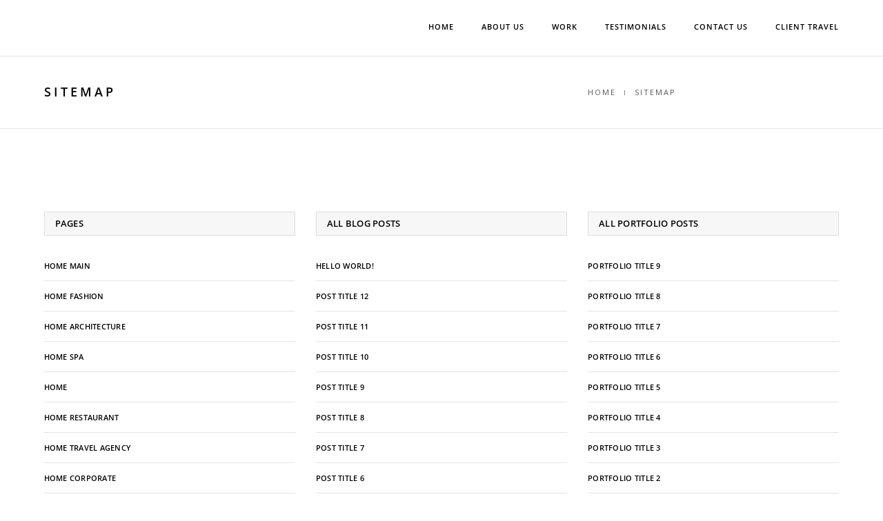

--- FILE ---
content_type: text/html; charset=UTF-8
request_url: https://thehotelguy.com/sitemap/
body_size: 11729
content:
<!DOCTYPE html>
<html lang="en-US" class="no-js">
<head>
    <meta charset="UTF-8">
    <meta name="viewport" content="width=device-width,initial-scale=1.0" />
        <link rel="profile" href="https://gmpg.org/xfn/11">
    <link rel="pingback" href="https://thehotelguy.com/xmlrpc.php">
        <link rel="shortcut icon" href="https://thehotelguy.com/wp-content/uploads/2015/09/favicon.png">
    <link rel="apple-touch-icon" href="https://thehotelguy.com/wp-content/uploads/2015/09/apple-touch-icon-57x57.png">
    <link rel="apple-touch-icon" sizes="72x72" href="https://thehotelguy.com/wp-content/uploads/2015/09/apple-touch-icon-72x72.png">
    <link rel="apple-touch-icon" sizes="114x114" href="https://thehotelguy.com/wp-content/uploads/2015/09/apple-touch-icon-114x114.png">
    <link rel="apple-touch-icon" sizes="149x149" href="https://thehotelguy.com/wp-content/uploads/2015/09/apple-touch-icon-114x114.png">
        <title>Sitemap &#8211; The Hotel Guy </title>
<meta name='robots' content='max-image-preview:large' />
<link rel='dns-prefetch' href='//fonts.googleapis.com' />
<link rel='dns-prefetch' href='//s.w.org' />
<link rel="alternate" type="application/rss+xml" title="The Hotel Guy  &raquo; Feed" href="https://thehotelguy.com/feed/" />
<link rel="alternate" type="application/rss+xml" title="The Hotel Guy  &raquo; Comments Feed" href="https://thehotelguy.com/comments/feed/" />
<link rel="alternate" type="application/rss+xml" title="The Hotel Guy  &raquo; Sitemap Comments Feed" href="https://thehotelguy.com/sitemap/feed/" />
<script type="text/javascript">
window._wpemojiSettings = {"baseUrl":"https:\/\/s.w.org\/images\/core\/emoji\/14.0.0\/72x72\/","ext":".png","svgUrl":"https:\/\/s.w.org\/images\/core\/emoji\/14.0.0\/svg\/","svgExt":".svg","source":{"concatemoji":"https:\/\/thehotelguy.com\/wp-includes\/js\/wp-emoji-release.min.js?ver=6.0.11"}};
/*! This file is auto-generated */
!function(e,a,t){var n,r,o,i=a.createElement("canvas"),p=i.getContext&&i.getContext("2d");function s(e,t){var a=String.fromCharCode,e=(p.clearRect(0,0,i.width,i.height),p.fillText(a.apply(this,e),0,0),i.toDataURL());return p.clearRect(0,0,i.width,i.height),p.fillText(a.apply(this,t),0,0),e===i.toDataURL()}function c(e){var t=a.createElement("script");t.src=e,t.defer=t.type="text/javascript",a.getElementsByTagName("head")[0].appendChild(t)}for(o=Array("flag","emoji"),t.supports={everything:!0,everythingExceptFlag:!0},r=0;r<o.length;r++)t.supports[o[r]]=function(e){if(!p||!p.fillText)return!1;switch(p.textBaseline="top",p.font="600 32px Arial",e){case"flag":return s([127987,65039,8205,9895,65039],[127987,65039,8203,9895,65039])?!1:!s([55356,56826,55356,56819],[55356,56826,8203,55356,56819])&&!s([55356,57332,56128,56423,56128,56418,56128,56421,56128,56430,56128,56423,56128,56447],[55356,57332,8203,56128,56423,8203,56128,56418,8203,56128,56421,8203,56128,56430,8203,56128,56423,8203,56128,56447]);case"emoji":return!s([129777,127995,8205,129778,127999],[129777,127995,8203,129778,127999])}return!1}(o[r]),t.supports.everything=t.supports.everything&&t.supports[o[r]],"flag"!==o[r]&&(t.supports.everythingExceptFlag=t.supports.everythingExceptFlag&&t.supports[o[r]]);t.supports.everythingExceptFlag=t.supports.everythingExceptFlag&&!t.supports.flag,t.DOMReady=!1,t.readyCallback=function(){t.DOMReady=!0},t.supports.everything||(n=function(){t.readyCallback()},a.addEventListener?(a.addEventListener("DOMContentLoaded",n,!1),e.addEventListener("load",n,!1)):(e.attachEvent("onload",n),a.attachEvent("onreadystatechange",function(){"complete"===a.readyState&&t.readyCallback()})),(e=t.source||{}).concatemoji?c(e.concatemoji):e.wpemoji&&e.twemoji&&(c(e.twemoji),c(e.wpemoji)))}(window,document,window._wpemojiSettings);
</script>
<style type="text/css">
img.wp-smiley,
img.emoji {
	display: inline !important;
	border: none !important;
	box-shadow: none !important;
	height: 1em !important;
	width: 1em !important;
	margin: 0 0.07em !important;
	vertical-align: -0.1em !important;
	background: none !important;
	padding: 0 !important;
}
</style>
	<link rel='stylesheet' id='wp-block-library-css'  href='https://thehotelguy.com/wp-includes/css/dist/block-library/style.min.css?ver=6.0.11' type='text/css' media='all' />
<style id='global-styles-inline-css' type='text/css'>
body{--wp--preset--color--black: #000000;--wp--preset--color--cyan-bluish-gray: #abb8c3;--wp--preset--color--white: #ffffff;--wp--preset--color--pale-pink: #f78da7;--wp--preset--color--vivid-red: #cf2e2e;--wp--preset--color--luminous-vivid-orange: #ff6900;--wp--preset--color--luminous-vivid-amber: #fcb900;--wp--preset--color--light-green-cyan: #7bdcb5;--wp--preset--color--vivid-green-cyan: #00d084;--wp--preset--color--pale-cyan-blue: #8ed1fc;--wp--preset--color--vivid-cyan-blue: #0693e3;--wp--preset--color--vivid-purple: #9b51e0;--wp--preset--gradient--vivid-cyan-blue-to-vivid-purple: linear-gradient(135deg,rgba(6,147,227,1) 0%,rgb(155,81,224) 100%);--wp--preset--gradient--light-green-cyan-to-vivid-green-cyan: linear-gradient(135deg,rgb(122,220,180) 0%,rgb(0,208,130) 100%);--wp--preset--gradient--luminous-vivid-amber-to-luminous-vivid-orange: linear-gradient(135deg,rgba(252,185,0,1) 0%,rgba(255,105,0,1) 100%);--wp--preset--gradient--luminous-vivid-orange-to-vivid-red: linear-gradient(135deg,rgba(255,105,0,1) 0%,rgb(207,46,46) 100%);--wp--preset--gradient--very-light-gray-to-cyan-bluish-gray: linear-gradient(135deg,rgb(238,238,238) 0%,rgb(169,184,195) 100%);--wp--preset--gradient--cool-to-warm-spectrum: linear-gradient(135deg,rgb(74,234,220) 0%,rgb(151,120,209) 20%,rgb(207,42,186) 40%,rgb(238,44,130) 60%,rgb(251,105,98) 80%,rgb(254,248,76) 100%);--wp--preset--gradient--blush-light-purple: linear-gradient(135deg,rgb(255,206,236) 0%,rgb(152,150,240) 100%);--wp--preset--gradient--blush-bordeaux: linear-gradient(135deg,rgb(254,205,165) 0%,rgb(254,45,45) 50%,rgb(107,0,62) 100%);--wp--preset--gradient--luminous-dusk: linear-gradient(135deg,rgb(255,203,112) 0%,rgb(199,81,192) 50%,rgb(65,88,208) 100%);--wp--preset--gradient--pale-ocean: linear-gradient(135deg,rgb(255,245,203) 0%,rgb(182,227,212) 50%,rgb(51,167,181) 100%);--wp--preset--gradient--electric-grass: linear-gradient(135deg,rgb(202,248,128) 0%,rgb(113,206,126) 100%);--wp--preset--gradient--midnight: linear-gradient(135deg,rgb(2,3,129) 0%,rgb(40,116,252) 100%);--wp--preset--duotone--dark-grayscale: url('#wp-duotone-dark-grayscale');--wp--preset--duotone--grayscale: url('#wp-duotone-grayscale');--wp--preset--duotone--purple-yellow: url('#wp-duotone-purple-yellow');--wp--preset--duotone--blue-red: url('#wp-duotone-blue-red');--wp--preset--duotone--midnight: url('#wp-duotone-midnight');--wp--preset--duotone--magenta-yellow: url('#wp-duotone-magenta-yellow');--wp--preset--duotone--purple-green: url('#wp-duotone-purple-green');--wp--preset--duotone--blue-orange: url('#wp-duotone-blue-orange');--wp--preset--font-size--small: 13px;--wp--preset--font-size--medium: 20px;--wp--preset--font-size--large: 36px;--wp--preset--font-size--x-large: 42px;}.has-black-color{color: var(--wp--preset--color--black) !important;}.has-cyan-bluish-gray-color{color: var(--wp--preset--color--cyan-bluish-gray) !important;}.has-white-color{color: var(--wp--preset--color--white) !important;}.has-pale-pink-color{color: var(--wp--preset--color--pale-pink) !important;}.has-vivid-red-color{color: var(--wp--preset--color--vivid-red) !important;}.has-luminous-vivid-orange-color{color: var(--wp--preset--color--luminous-vivid-orange) !important;}.has-luminous-vivid-amber-color{color: var(--wp--preset--color--luminous-vivid-amber) !important;}.has-light-green-cyan-color{color: var(--wp--preset--color--light-green-cyan) !important;}.has-vivid-green-cyan-color{color: var(--wp--preset--color--vivid-green-cyan) !important;}.has-pale-cyan-blue-color{color: var(--wp--preset--color--pale-cyan-blue) !important;}.has-vivid-cyan-blue-color{color: var(--wp--preset--color--vivid-cyan-blue) !important;}.has-vivid-purple-color{color: var(--wp--preset--color--vivid-purple) !important;}.has-black-background-color{background-color: var(--wp--preset--color--black) !important;}.has-cyan-bluish-gray-background-color{background-color: var(--wp--preset--color--cyan-bluish-gray) !important;}.has-white-background-color{background-color: var(--wp--preset--color--white) !important;}.has-pale-pink-background-color{background-color: var(--wp--preset--color--pale-pink) !important;}.has-vivid-red-background-color{background-color: var(--wp--preset--color--vivid-red) !important;}.has-luminous-vivid-orange-background-color{background-color: var(--wp--preset--color--luminous-vivid-orange) !important;}.has-luminous-vivid-amber-background-color{background-color: var(--wp--preset--color--luminous-vivid-amber) !important;}.has-light-green-cyan-background-color{background-color: var(--wp--preset--color--light-green-cyan) !important;}.has-vivid-green-cyan-background-color{background-color: var(--wp--preset--color--vivid-green-cyan) !important;}.has-pale-cyan-blue-background-color{background-color: var(--wp--preset--color--pale-cyan-blue) !important;}.has-vivid-cyan-blue-background-color{background-color: var(--wp--preset--color--vivid-cyan-blue) !important;}.has-vivid-purple-background-color{background-color: var(--wp--preset--color--vivid-purple) !important;}.has-black-border-color{border-color: var(--wp--preset--color--black) !important;}.has-cyan-bluish-gray-border-color{border-color: var(--wp--preset--color--cyan-bluish-gray) !important;}.has-white-border-color{border-color: var(--wp--preset--color--white) !important;}.has-pale-pink-border-color{border-color: var(--wp--preset--color--pale-pink) !important;}.has-vivid-red-border-color{border-color: var(--wp--preset--color--vivid-red) !important;}.has-luminous-vivid-orange-border-color{border-color: var(--wp--preset--color--luminous-vivid-orange) !important;}.has-luminous-vivid-amber-border-color{border-color: var(--wp--preset--color--luminous-vivid-amber) !important;}.has-light-green-cyan-border-color{border-color: var(--wp--preset--color--light-green-cyan) !important;}.has-vivid-green-cyan-border-color{border-color: var(--wp--preset--color--vivid-green-cyan) !important;}.has-pale-cyan-blue-border-color{border-color: var(--wp--preset--color--pale-cyan-blue) !important;}.has-vivid-cyan-blue-border-color{border-color: var(--wp--preset--color--vivid-cyan-blue) !important;}.has-vivid-purple-border-color{border-color: var(--wp--preset--color--vivid-purple) !important;}.has-vivid-cyan-blue-to-vivid-purple-gradient-background{background: var(--wp--preset--gradient--vivid-cyan-blue-to-vivid-purple) !important;}.has-light-green-cyan-to-vivid-green-cyan-gradient-background{background: var(--wp--preset--gradient--light-green-cyan-to-vivid-green-cyan) !important;}.has-luminous-vivid-amber-to-luminous-vivid-orange-gradient-background{background: var(--wp--preset--gradient--luminous-vivid-amber-to-luminous-vivid-orange) !important;}.has-luminous-vivid-orange-to-vivid-red-gradient-background{background: var(--wp--preset--gradient--luminous-vivid-orange-to-vivid-red) !important;}.has-very-light-gray-to-cyan-bluish-gray-gradient-background{background: var(--wp--preset--gradient--very-light-gray-to-cyan-bluish-gray) !important;}.has-cool-to-warm-spectrum-gradient-background{background: var(--wp--preset--gradient--cool-to-warm-spectrum) !important;}.has-blush-light-purple-gradient-background{background: var(--wp--preset--gradient--blush-light-purple) !important;}.has-blush-bordeaux-gradient-background{background: var(--wp--preset--gradient--blush-bordeaux) !important;}.has-luminous-dusk-gradient-background{background: var(--wp--preset--gradient--luminous-dusk) !important;}.has-pale-ocean-gradient-background{background: var(--wp--preset--gradient--pale-ocean) !important;}.has-electric-grass-gradient-background{background: var(--wp--preset--gradient--electric-grass) !important;}.has-midnight-gradient-background{background: var(--wp--preset--gradient--midnight) !important;}.has-small-font-size{font-size: var(--wp--preset--font-size--small) !important;}.has-medium-font-size{font-size: var(--wp--preset--font-size--medium) !important;}.has-large-font-size{font-size: var(--wp--preset--font-size--large) !important;}.has-x-large-font-size{font-size: var(--wp--preset--font-size--x-large) !important;}
</style>
<link rel='stylesheet' id='contact-form-7-css'  href='https://thehotelguy.com/wp-content/plugins/contact-form-7/includes/css/styles.css?ver=5.6.3' type='text/css' media='all' />
<link rel='stylesheet' id='rs-plugin-settings-css'  href='https://thehotelguy.com/wp-content/plugins/revslider/public/assets/css/settings.css?ver=5.2.6' type='text/css' media='all' />
<style id='rs-plugin-settings-inline-css' type='text/css'>
.tp-caption a{color:#ff7302;text-shadow:none;-webkit-transition:all 0.2s ease-out;-moz-transition:all 0.2s ease-out;-o-transition:all 0.2s ease-out;-ms-transition:all 0.2s ease-out}.tp-caption a:hover{color:#ffa902}.tp-caption a{color:#ff7302;text-shadow:none;-webkit-transition:all 0.2s ease-out;-moz-transition:all 0.2s ease-out;-o-transition:all 0.2s ease-out;-ms-transition:all 0.2s ease-out}.tp-caption a:hover{color:#ffa902}.tp-caption a{color:#ff7302;text-shadow:none;-webkit-transition:all 0.2s ease-out;-moz-transition:all 0.2s ease-out;-o-transition:all 0.2s ease-out;-ms-transition:all 0.2s ease-out}.tp-caption a:hover{color:#ffa902}.tp-caption a{color:#ff7302;text-shadow:none;-webkit-transition:all 0.2s ease-out;-moz-transition:all 0.2s ease-out;-o-transition:all 0.2s ease-out;-ms-transition:all 0.2s ease-out}.tp-caption a:hover{color:#ffa902}.tp-caption a{color:#ff7302;text-shadow:none;-webkit-transition:all 0.2s ease-out;-moz-transition:all 0.2s ease-out;-o-transition:all 0.2s ease-out;-ms-transition:all 0.2s ease-out}.tp-caption a:hover{color:#ffa902}.tp-caption a{color:#ff7302;text-shadow:none;-webkit-transition:all 0.2s ease-out;-moz-transition:all 0.2s ease-out;-o-transition:all 0.2s ease-out;-ms-transition:all 0.2s ease-out}.tp-caption a:hover{color:#ffa902}.tp-caption a{color:#ff7302;text-shadow:none;-webkit-transition:all 0.2s ease-out;-moz-transition:all 0.2s ease-out;-o-transition:all 0.2s ease-out;-ms-transition:all 0.2s ease-out}.tp-caption a:hover{color:#ffa902}.tp-caption a{color:#ff7302;text-shadow:none;-webkit-transition:all 0.2s ease-out;-moz-transition:all 0.2s ease-out;-o-transition:all 0.2s ease-out;-ms-transition:all 0.2s ease-out}.tp-caption a:hover{color:#ffa902}.tp-caption a{color:#ff7302;text-shadow:none;-webkit-transition:all 0.2s ease-out;-moz-transition:all 0.2s ease-out;-o-transition:all 0.2s ease-out;-ms-transition:all 0.2s ease-out}.tp-caption a:hover{color:#ffa902}.tp-caption a{color:#ff7302;text-shadow:none;-webkit-transition:all 0.2s ease-out;-moz-transition:all 0.2s ease-out;-o-transition:all 0.2s ease-out;-ms-transition:all 0.2s ease-out}.tp-caption a:hover{color:#ffa902}.tp-caption a{color:#ff7302;text-shadow:none;-webkit-transition:all 0.2s ease-out;-moz-transition:all 0.2s ease-out;-o-transition:all 0.2s ease-out;-ms-transition:all 0.2s ease-out}.tp-caption a:hover{color:#ffa902}.tp-caption a{color:#ff7302;text-shadow:none;-webkit-transition:all 0.2s ease-out;-moz-transition:all 0.2s ease-out;-o-transition:all 0.2s ease-out;-ms-transition:all 0.2s ease-out}.tp-caption a:hover{color:#ffa902}.tp-caption a{color:#ff7302;text-shadow:none;-webkit-transition:all 0.2s ease-out;-moz-transition:all 0.2s ease-out;-o-transition:all 0.2s ease-out;-ms-transition:all 0.2s ease-out}.tp-caption a:hover{color:#ffa902}.tp-caption a{color:#ff7302;text-shadow:none;-webkit-transition:all 0.2s ease-out;-moz-transition:all 0.2s ease-out;-o-transition:all 0.2s ease-out;-ms-transition:all 0.2s ease-out}.tp-caption a:hover{color:#ffa902}.tp-caption a{color:#ff7302;text-shadow:none;-webkit-transition:all 0.2s ease-out;-moz-transition:all 0.2s ease-out;-o-transition:all 0.2s ease-out;-ms-transition:all 0.2s ease-out}.tp-caption a:hover{color:#ffa902}.tp-caption a{color:#ff7302;text-shadow:none;-webkit-transition:all 0.2s ease-out;-moz-transition:all 0.2s ease-out;-o-transition:all 0.2s ease-out;-ms-transition:all 0.2s ease-out}.tp-caption a:hover{color:#ffa902}.tp-caption a{color:#ff7302;text-shadow:none;-webkit-transition:all 0.2s ease-out;-moz-transition:all 0.2s ease-out;-o-transition:all 0.2s ease-out;-ms-transition:all 0.2s ease-out}.tp-caption a:hover{color:#ffa902}.tp-caption a{color:#ff7302;text-shadow:none;-webkit-transition:all 0.2s ease-out;-moz-transition:all 0.2s ease-out;-o-transition:all 0.2s ease-out;-ms-transition:all 0.2s ease-out}.tp-caption a:hover{color:#ffa902}.tp-caption a{color:#ff7302;text-shadow:none;-webkit-transition:all 0.2s ease-out;-moz-transition:all 0.2s ease-out;-o-transition:all 0.2s ease-out;-ms-transition:all 0.2s ease-out}.tp-caption a:hover{color:#ffa902}.tp-caption a{color:#ff7302;text-shadow:none;-webkit-transition:all 0.2s ease-out;-moz-transition:all 0.2s ease-out;-o-transition:all 0.2s ease-out;-ms-transition:all 0.2s ease-out}.tp-caption a:hover{color:#ffa902}.tp-caption a{color:#ff7302;text-shadow:none;-webkit-transition:all 0.2s ease-out;-moz-transition:all 0.2s ease-out;-o-transition:all 0.2s ease-out;-ms-transition:all 0.2s ease-out}.tp-caption a:hover{color:#ffa902}.tp-caption a{color:#ff7302;text-shadow:none;-webkit-transition:all 0.2s ease-out;-moz-transition:all 0.2s ease-out;-o-transition:all 0.2s ease-out;-ms-transition:all 0.2s ease-out}.tp-caption a:hover{color:#ffa902}.tp-caption a{color:#ff7302;text-shadow:none;-webkit-transition:all 0.2s ease-out;-moz-transition:all 0.2s ease-out;-o-transition:all 0.2s ease-out;-ms-transition:all 0.2s ease-out}.tp-caption a:hover{color:#ffa902}.tp-caption a{color:#ff7302;text-shadow:none;-webkit-transition:all 0.2s ease-out;-moz-transition:all 0.2s ease-out;-o-transition:all 0.2s ease-out;-ms-transition:all 0.2s ease-out}.tp-caption a:hover{color:#ffa902}.tp-caption a{color:#ff7302;text-shadow:none;-webkit-transition:all 0.2s ease-out;-moz-transition:all 0.2s ease-out;-o-transition:all 0.2s ease-out;-ms-transition:all 0.2s ease-out}.tp-caption a:hover{color:#ffa902}
</style>
<link rel='stylesheet' id='theme-my-login-css'  href='https://thehotelguy.com/wp-content/plugins/theme-my-login/assets/styles/theme-my-login.min.css?ver=7.1.5' type='text/css' media='all' />
<link rel='stylesheet' id='hcode-animate-style-css'  href='https://thehotelguy.com/wp-content/themes/h-code/assets/css/animate.css?ver=1.6.1' type='text/css' media='all' />
<link rel='stylesheet' id='hcode-bootstrap-css'  href='https://thehotelguy.com/wp-content/themes/h-code/assets/css/bootstrap.css?ver=1.6.1' type='text/css' media='all' />
<link rel='stylesheet' id='hcode-et-line-icons-style-css'  href='https://thehotelguy.com/wp-content/themes/h-code/assets/css/et-line-icons.css?ver=1.6.1' type='text/css' media='all' />
<link rel='stylesheet' id='hcode-font-awesome-style-css'  href='https://thehotelguy.com/wp-content/themes/h-code/assets/css/font-awesome.min.css?ver=1.6.1' type='text/css' media='all' />
<link rel='stylesheet' id='hcode-magnific-popup-style-css'  href='https://thehotelguy.com/wp-content/themes/h-code/assets/css/magnific-popup.css?ver=1.6.1' type='text/css' media='all' />
<link rel='stylesheet' id='hcode-owl-carousel-style-css'  href='https://thehotelguy.com/wp-content/themes/h-code/assets/css/owl.carousel.css?ver=1.6.1' type='text/css' media='all' />
<link rel='stylesheet' id='hcode-owl-transitions-style-css'  href='https://thehotelguy.com/wp-content/themes/h-code/assets/css/owl.transitions.css?ver=1.6.1' type='text/css' media='all' />
<link rel='stylesheet' id='hcode-full-slider-style-css'  href='https://thehotelguy.com/wp-content/themes/h-code/assets/css/full-slider.css?ver=1.6.1' type='text/css' media='all' />
<link rel='stylesheet' id='hcode-text-effect-style-css'  href='https://thehotelguy.com/wp-content/themes/h-code/assets/css/text-effect.css?ver=1.6.1' type='text/css' media='all' />
<link rel='stylesheet' id='hcode-style-css'  href='https://thehotelguy.com/wp-content/themes/h-code/style.css?ver=1.6.1' type='text/css' media='all' />
<link rel='stylesheet' id='hcode-responsive-style-css'  href='https://thehotelguy.com/wp-content/themes/h-code/assets/css/responsive.css?ver=1.6.1' type='text/css' media='all' />
<link rel='stylesheet' id='hcode-extralayers-style-css'  href='https://thehotelguy.com/wp-content/themes/h-code/assets/css/extralayers.css?ver=1.6.1' type='text/css' media='all' />
<!--[if IE]>
<link rel='stylesheet' id='hcode-ie-css'  href='https://thehotelguy.com/wp-content/themes/h-code/assets/css/style-ie.css?ver=1.6.1' type='text/css' media='all' />
<![endif]-->
<link rel='stylesheet' id='redux-google-fonts-hcode_theme_setting-css'  href='https://fonts.googleapis.com/css?family=Open+Sans%7COswald&#038;ver=1491846285' type='text/css' media='all' />
<script type='text/javascript' src='https://thehotelguy.com/wp-includes/js/jquery/jquery.min.js?ver=3.6.0' id='jquery-core-js'></script>
<script type='text/javascript' src='https://thehotelguy.com/wp-includes/js/jquery/jquery-migrate.min.js?ver=3.3.2' id='jquery-migrate-js'></script>
<script type='text/javascript' src='https://thehotelguy.com/wp-content/plugins/revslider/public/assets/js/jquery.themepunch.tools.min.js?ver=5.2.6' id='tp-tools-js'></script>
<script type='text/javascript' src='https://thehotelguy.com/wp-content/plugins/revslider/public/assets/js/jquery.themepunch.revolution.min.js?ver=5.2.6' id='revmin-js'></script>
<!--[if lt IE 9]>
<script type='text/javascript' src='https://thehotelguy.com/wp-content/themes/h-code/assets/js/html5shiv.js?ver=1.6.1' id='hcode-html5-js'></script>
<![endif]-->
<link rel="https://api.w.org/" href="https://thehotelguy.com/wp-json/" /><link rel="alternate" type="application/json" href="https://thehotelguy.com/wp-json/wp/v2/pages/116" /><link rel="EditURI" type="application/rsd+xml" title="RSD" href="https://thehotelguy.com/xmlrpc.php?rsd" />
<link rel="wlwmanifest" type="application/wlwmanifest+xml" href="https://thehotelguy.com/wp-includes/wlwmanifest.xml" /> 
<meta name="generator" content="WordPress 6.0.11" />
<link rel="canonical" href="https://thehotelguy.com/sitemap/" />
<link rel='shortlink' href='https://thehotelguy.com/?p=116' />
<link rel="alternate" type="application/json+oembed" href="https://thehotelguy.com/wp-json/oembed/1.0/embed?url=https%3A%2F%2Fthehotelguy.com%2Fsitemap%2F" />
<link rel="alternate" type="text/xml+oembed" href="https://thehotelguy.com/wp-json/oembed/1.0/embed?url=https%3A%2F%2Fthehotelguy.com%2Fsitemap%2F&#038;format=xml" />
<meta name="generator" content="Powered by Visual Composer - drag and drop page builder for WordPress."/>
<!--[if lte IE 9]><link rel="stylesheet" type="text/css" href="https://thehotelguy.com/wp-content/plugins/js_composer/assets/css/vc_lte_ie9.min.css" media="screen"><![endif]--><!--[if IE  8]><link rel="stylesheet" type="text/css" href="https://thehotelguy.com/wp-content/plugins/js_composer/assets/css/vc-ie8.min.css" media="screen"><![endif]--><meta name="generator" content="Powered by Slider Revolution 5.2.6 - responsive, Mobile-Friendly Slider Plugin for WordPress with comfortable drag and drop interface." />
<link rel="icon" href="https://thehotelguy.com/wp-content/uploads/2016/10/cropped-hotel-guy-icon-new-32x32.png" sizes="32x32" />
<link rel="icon" href="https://thehotelguy.com/wp-content/uploads/2016/10/cropped-hotel-guy-icon-new-192x192.png" sizes="192x192" />
<link rel="apple-touch-icon" href="https://thehotelguy.com/wp-content/uploads/2016/10/cropped-hotel-guy-icon-new-180x180.png" />
<meta name="msapplication-TileImage" content="https://thehotelguy.com/wp-content/uploads/2016/10/cropped-hotel-guy-icon-new-270x270.png" />
<style type="text/css" title="dynamic-css" class="options-output">body, input, textarea, select{font-family:"Open Sans";}.alt-font{font-family:Oswald;}body{line-height:23px;font-size:13px;}.navbar .navbar-nav > li > a, .search-cart-header .subtitle{font-size:11px;}.top-cart .fa-shopping-cart, .search-cart-header i{font-size:13px;}.dropdown-header, .dropdown-menu, .simple-dropdown > ul.dropdown-menu > li a{font-size:11px;}h2{font-size:24px;}h3{font-size:14px;}h4{font-size:16px;}h5{font-size:11px;}h6{font-size:13px;}h1.section-title{font-size:36px;}h2.section-title{font-size:24px;}h3.section-title{font-size:20px;}h5.section-title{font-size:14px;}h6.section-title{font-size:13px;}.text-small{line-height:15px;font-size:11px;}.text-med{line-height:26px;font-size:14px;}.text-large{line-height:24px;font-size:15px;}.text-extra-large{line-height:28px;font-size:16px;}.title-small{line-height:30px;font-size:20px;}.title-med{line-height:34px;font-size:24px;}.title-large{line-height:41px;font-size:28px;}.title-extra-large{line-height:43px;font-size:35px;}.page-title h1{font-size:20px;}.page-title span{font-size:14px;}.breadcrumb ul li{font-size:11px;}.breadcrumb ul > li+li:before{font-size:8px;}.page-title-shop h1{font-size:35px;}.page-title-small h1{font-size:18px;}footer ul li a, .copyright{font-size:11px;}.bg-blck-overlay{background:rgba(0,0,0,0.85);}.bg-white{background:#ffffff;}.bg-yellow{background:#e6af2a;}.bg-deep-yellow{background:#f7f5e7;}.bg-golden-yellow{background:#c3bd86;}.bg-fast-yellow{background:#fdd947;}.bg-dark-gray{background:#252525;}.bg-mid-gray{background:#d4d4d4;}.bg-black{background:#000000;}.bg-green{background:#70bd5b;}.bg-gray{background:#f6f6f6;}.bg-yellow-ochre{background:#997546;}.bg-deep-brown{background:#544441;}.bg-orange{background:#c24742;}.bg-deep-orange{background:#f15a22;}.bg-fast-orange{background:#ff513b;}.bg-pink{background:#c2345f;}.bg-deep-red{background:#e75e50;}.bg-red{background:#d21616;}.bg-deep-pink{background:#e53878;}.bg-light-pink{background:#dc378e;}.bg-fast-pink{background:#ff1a56;}.bg-magenta{background:#d94378;}.bg-light-yellow{background:#f8f7f5;}.bg-dark-green{background:#60a532;}.bg-dark-blue{background:#3273a5;}.bg-violet{background:#6c407e;}.bg-light-gray{background:#f8f7f7;}.bg-light-gray2{background:#f4f4f4;}.bg-light-gray3{background:#fcfcfc;}.bg-slider{background:rgba(27,22,28,0.9);}.wide-separator-line{background:#e5e5e5;}.video-background{background:rgba(67,67,67,0.5);}.overlay-yellow{background:#ffca18;}.overlay-blue{background:#8ac4fe;}.overlay-gray{background:#f4f5f6;}.overlay-green{background:#71f1b9;}.transparent-header.shrink-nav{background:#ffffff;}.dropdown-menu, .simple-dropdown > ul.dropdown-menu > li > ul.mega-sub-menu{background:rgba(27,22,28,0.95);}.cart-content{background:rgba(27,22,28,0.95);}.white-header, .white-header.shrink-nav{background:#ffffff;}.white-header .dropdown-menu, .white-header .simple-dropdown > ul.dropdown-menu > li > ul.mega-sub-menu{background:rgba(27,22,28,0.95);}.white-header .cart-content{background:rgba(27,22,28,0.95);}.static-sticky{background:#ffffff;}.static-sticky .dropdown-menu, .static-sticky .simple-dropdown > ul.dropdown-menu > li > ul.mega-sub-menu{background:rgba(27,22,28,0.95);}.static-sticky .cart-content{background:rgba(27,22,28,0.95);}.static-sticky-gray{background:#f6f6f6;}.static-sticky-gray .dropdown-menu, .static-sticky-gray .simple-dropdown > ul.dropdown-menu > li > ul.mega-sub-menu{background:rgba(27,22,28,0.95);}.static-sticky-gray .cart-content{background:rgba(27,22,28,0.95);}.nav-dark{background:#000000;}.nav-dark .dropdown-menu, .nav-dark .simple-dropdown > ul.dropdown-menu > li > ul.mega-sub-menu{background:rgba(27,22,28,0.95);}.nav-dark .cart-content{background:rgba(27,22,28,0.95);}.nav-dark-transparent{background:rgba(27,22,28,0.95);}.nav-dark-transparent .dropdown-menu, .nav-dark-transparent .simple-dropdown > ul.dropdown-menu > li > ul.mega-sub-menu{background:rgba(27,22,28,0.95);}.nav-dark-transparent .cart-content{background:rgba(27,22,28,0.95);}.nav-light-transparent{background:rgba(255,255,255,0.8);}.nav-light-transparent .dropdown-menu, .nav-light-transparent .simple-dropdown > ul.dropdown-menu > li > ul.mega-sub-menu{background:rgba(0,0,0,0.9);}.nav-light-transparent .cart-content{background:rgba(0,0,0,0.9);}.non-sticky{background:#ffffff;}.non-sticky .dropdown-menu, .non-sticky .simple-dropdown > ul.dropdown-menu > li > ul.mega-sub-menu{background:rgba(27,22,28,0.95);}.non-sticky .cart-content{background:rgba(27,22,28,0.95);}body{color:#626262;}a{color:#000000;}a:hover{color:#575757;}h1, h2, h3, h4, h5{color:#000000;}.breadcrumb-white-text a, .breadcrumb-white-text li{color:#ffffff;}.breadcrumb-gray-text a, .breadcrumb-gray-text{color:#575757;}i{color:#9a9a9a;}.white-text{color:#ffffff;}.magenta-text{color:#d94378;}.orange-text{color:#ff513b;}.deep-red-text{color:#e75e50;}.red-text{color:#d50f0f;}.black-text{color:#000000;}a.black-text-link, a.black-text-link i, footer ul.list-inline li a{color:#000000;}a.black-text-link:hover, a.black-text-link:hover i, footer ul.list-inline li a:hover{color:#858585;}a.white-text-link, a.white-text-link i{color:#ffffff;}a.white-text-link:hover, a.white-text-link:hover i{color:#ababab;}a.gray-text-link, footer ul li a{color:#626262;}a.gray-text-link:hover, footer ul li a:hover{color:#000000;}.yellow-text{color:#e6af2a;}.yellow-text2{color:#fdd947;}.fast-yellow-text{color:#f7d23d;}.pink-text{color:#d9378e;}.light-gray-text{color:#ababab;}.light-gray-text2, .blog-date, .blog-date a{color:#828282;}.deep-gray-text{color:#464646;}.deep-light-gray-text{color:#878787;}.gray-text{color:#7f7f7f;}.dark-gray-text{color:#373737;}</style><noscript><style type="text/css"> .wpb_animate_when_almost_visible { opacity: 1; }</style></noscript>            <style>
                                .logo {max-width: 350px !important;}                        </style>
    
        </head>
<body class="page-template page-template-templates page-template-template-sitemap page-template-templatestemplate-sitemap-php page page-id-116 wpb-js-composer js-comp-ver-4.12.1 vc_responsive">
    <nav class="navbar navbar-default navbar-fixed-top nav-transparent overlay-nav sticky-nav white-header nav-border-bottom  nav-black ">
        <div class="container">
            <div class="row">
                <!-- logo -->
                <div class="col-md-2 pull-left">
                                                                <a class="logo-light" href="https://thehotelguy.com">
                                                                    <img alt="" src="http://wpdemos.themezaa.com/h-code/demo-images/2015/08/admin-logo.png" class="logo" />
                                                                    <img alt="" src="http://wpdemos.themezaa.com/h-code/demo-images/2015/08/logo-light.png" class="retina-logo" style="width:500px; max-height:150px" />
                                                                </a>
                                                                    <a class="logo-dark" href="https://thehotelguy.com">
                                                                    <img alt="" src="https://thehotelguy.com/wp-content/uploads/2017/01/hotel-guy-1.png" class="logo" />
                                                            </a>
                                        </div>
                <!-- end logo -->
                <!-- search and cart  -->
                                <!-- end search and cart  -->
                <!-- toggle navigation -->
                <div class="navbar-header col-sm-8 col-xs-2 pull-right">
                    <button type="button" class="navbar-toggle" data-toggle="collapse" data-target=".navbar-collapse">
                        <span class="sr-only">Toggle navigation</span>
                        <span class="icon-bar"></span>
                        <span class="icon-bar"></span>
                        <span class="icon-bar"></span>
                    </button>
                </div>
                <!-- toggle navigation end -->
                <!-- main menu -->
                                    <div class="col-md-8 no-padding-right accordion-menu text-right pull-right menu-position-right">
                <div id="mega-menu" class="navbar-collapse collapse"><ul id="menu-main-nav" class="mega-menu-ul nav navbar-nav navbar-right panel-group"><li id="menu-item-17455" class="menu-item menu-item-type-custom menu-item-object-custom menu-item-home menu-item-17455 menu-first-level dropdown panel simple-dropdown dropdown-toggle collapsed"><a href="#collapse1" data-redirect-url="http://thehotelguy.com/" data-default-url="#collapse1" class="dropdown-toggle collapsed " data-hover="dropdown" data-toggle="collapse">Home</a></li>
<li id="menu-item-17546" class="menu-item menu-item-type-custom menu-item-object-custom menu-item-17546 dropdown panel simple-dropdown dropdown-toggle collapsed"><a href="#about-hotel-guy" class="inner-link">About Us</a></li>
<li id="menu-item-17553" class="menu-item menu-item-type-custom menu-item-object-custom menu-item-17553 dropdown panel simple-dropdown dropdown-toggle collapsed"><a href="#our-work" class="inner-link">Work</a></li>
<li id="menu-item-17738" class="menu-item menu-item-type-post_type menu-item-object-page menu-item-17738 menu-first-level dropdown panel megamenu-column-1 dropdown-toggle collapsed"><a href="#collapse1" data-redirect-url="https://thehotelguy.com/testimonials-2/" data-default-url="#collapse1" class="dropdown-toggle collapsed " data-hover="dropdown" data-toggle="collapse">Testimonials</a></li>
<li id="menu-item-17555" class="menu-item menu-item-type-custom menu-item-object-custom menu-item-17555 menu-first-level dropdown panel simple-dropdown dropdown-toggle collapsed"><a href="#collapse1" data-redirect-url="http://thehotelguy.com/?page_id=115" data-default-url="#collapse1" class="dropdown-toggle collapsed " data-hover="dropdown" data-toggle="collapse">Contact Us</a></li>
<li id="menu-item-17573" class="menu-item menu-item-type-post_type menu-item-object-page menu-item-17573 menu-first-level dropdown panel simple-dropdown dropdown-toggle collapsed"><a href="#collapse1" data-redirect-url="https://thehotelguy.com/?page_id=17563" data-default-url="#collapse1" class="dropdown-toggle collapsed " data-hover="dropdown" data-toggle="collapse">Client Travel</a></li>
</ul></div>                </div>
                <!-- end main menu -->
            </div>
        </div>
    </nav>
<section class="content-top-margin page-title page-title-small border-bottom-light border-top-light bg-white"><div class="container"><div class="row"><div class="col-lg-8 col-md-7 col-sm-12 animated fadeInUp"><h1 class="black-text">Sitemap</h1></div><div class="col-lg-4 col-md-5 col-sm-12 breadcrumb text-uppercase wow fadeInUp xs-display-none" data-wow-duration="600ms"><ul class="breadcrumb-gray-text"><li><a href="https://thehotelguy.com" title="Browse to: Home">Home</a></li><li>Sitemap</li>
</ul></div></div></div></section>
    <section class="no-padding">
  <div class="container">
      <div class="row">
                            <section class=" wow fadeIn">
            <div class="container">
              <div class="row">
                <div class="sitemap-wrapper">
                  <div class="col-md-4 col-sm-6">
                    <p class="black-text sitemap-title bg-light-gray">Pages</p>
                    <ul>
                        <li class="page_item page-item-4"><a href="https://thehotelguy.com/home-main/">Home main</a></li>
<li class="page_item page-item-17146"><a href="https://thehotelguy.com/home-fashion/">Home fashion</a></li>
<li class="page_item page-item-17147"><a href="https://thehotelguy.com/home-architecture/">Home architecture</a></li>
<li class="page_item page-item-17148"><a href="https://thehotelguy.com/home-spa/">Home spa</a></li>
<li class="page_item page-item-17149"><a href="https://thehotelguy.com/">Home</a></li>
<li class="page_item page-item-9"><a href="https://thehotelguy.com/home-restaurant/">Home restaurant</a></li>
<li class="page_item page-item-10"><a href="https://thehotelguy.com/home-travel-agency/">Home travel agency</a></li>
<li class="page_item page-item-11"><a href="https://thehotelguy.com/home-corporate/">Home corporate</a></li>
<li class="page_item page-item-12"><a href="https://thehotelguy.com/home-photography/">Home photography</a></li>
<li class="page_item page-item-13"><a href="https://thehotelguy.com/home-shop/">Home shop</a></li>
<li class="page_item page-item-14"><a href="https://thehotelguy.com/home-blog/">Home blog</a></li>
<li class="page_item page-item-15"><a href="https://thehotelguy.com/home-blog-grid/">Home blog grid</a></li>
<li class="page_item page-item-17"><a href="https://thehotelguy.com/home-background-slider/">Home &#8211; background slider</a></li>
<li class="page_item page-item-18"><a href="https://thehotelguy.com/home-full-screen-video/">Home &#8211; full screen video</a></li>
<li class="page_item page-item-19"><a href="https://thehotelguy.com/home-half-screen-video/">Home &#8211; half screen video</a></li>
<li class="page_item page-item-20"><a href="https://thehotelguy.com/home-text-rotator/">Home &#8211; text rotator</a></li>
<li class="page_item page-item-21"><a href="https://thehotelguy.com/home-coming-soon/">Home &#8211; coming soon</a></li>
<li class="page_item page-item-22"><a href="https://thehotelguy.com/home-coming-soon-video/">Home &#8211; coming soon (video)</a></li>
<li class="page_item page-item-23"><a href="https://thehotelguy.com/home-full-width-image/">Home &#8211; full width image</a></li>
<li class="page_item page-item-24"><a href="https://thehotelguy.com/home-gradient-with-image/">Home &#8211; gradient with image</a></li>
<li class="page_item page-item-25"><a href="https://thehotelguy.com/parallax-image-option-1/">Parallax Image &#8211; option 1</a></li>
<li class="page_item page-item-26"><a href="https://thehotelguy.com/parallax-image-option-2/">Parallax Image &#8211; option 2</a></li>
<li class="page_item page-item-27"><a href="https://thehotelguy.com/parallax-image-option-3/">Parallax Image &#8211; option 3</a></li>
<li class="page_item page-item-28"><a href="https://thehotelguy.com/parallax-image-option-4/">Parallax Image &#8211; option 4</a></li>
<li class="page_item page-item-29"><a href="https://thehotelguy.com/parallax-image-option-5/">Parallax Image &#8211; option 5</a></li>
<li class="page_item page-item-30"><a href="https://thehotelguy.com/full-parallax-home-page/">Full parallax home page</a></li>
<li class="page_item page-item-31"><a href="https://thehotelguy.com/bootstrap-slider-full-screen/">Bootstrap slider &#8211; full screen</a></li>
<li class="page_item page-item-32"><a href="https://thehotelguy.com/revolution-slider-full-screen/">Revolution slider &#8211; full screen</a></li>
<li class="page_item page-item-33"><a href="https://thehotelguy.com/revolution-slider-half-screen/">Revolution slider &#8211; half screen</a></li>
<li class="page_item page-item-34"><a href="https://thehotelguy.com/owl-slider-full-screen/">owl slider &#8211; full screen</a></li>
<li class="page_item page-item-35"><a href="https://thehotelguy.com/owl-slider-half-screen/">owl slider &#8211; half screen</a></li>
<li class="page_item page-item-36"><a href="https://thehotelguy.com/fashion-intro/">Fashion Intro</a></li>
<li class="page_item page-item-37"><a href="https://thehotelguy.com/restaurant-intro/">Restaurant Intro</a></li>
<li class="page_item page-item-38"><a href="https://thehotelguy.com/travel-intro/">Travel Intro</a></li>
<li class="page_item page-item-39"><a href="https://thehotelguy.com/travel-intro-v2/">Travel Intro &#8211; V2</a></li>
<li class="page_item page-item-40"><a href="https://thehotelguy.com/agency-intro/">Agency Intro</a></li>
<li class="page_item page-item-41"><a href="https://thehotelguy.com/agency-intro-v2/">Agency Intro &#8211; V2</a></li>
<li class="page_item page-item-42"><a href="https://thehotelguy.com/product-intro/">Product Intro</a></li>
<li class="page_item page-item-43"><a href="https://thehotelguy.com/onepage-home-main/">Onepage Home main</a></li>
<li class="page_item page-item-44"><a href="https://thehotelguy.com/onepage-fashion/">Onepage Home fashion</a></li>
<li class="page_item page-item-45"><a href="https://thehotelguy.com/onepage-architecture/">Onepage Home architecture</a></li>
<li class="page_item page-item-46"><a href="https://thehotelguy.com/onepage-spa/">Onepage Home spa</a></li>
<li class="page_item page-item-47"><a href="https://thehotelguy.com/onepage-home-agency/">Onepage Home agency</a></li>
<li class="page_item page-item-48"><a href="https://thehotelguy.com/onepage-home-restaurant/">Onepage Home restaurant</a></li>
<li class="page_item page-item-49"><a href="https://thehotelguy.com/onepage-home-travel-agency/">Onepage Home travel agency</a></li>
<li class="page_item page-item-50"><a href="https://thehotelguy.com/onepage-corporate/">Onepage Home corporate</a></li>
<li class="page_item page-item-51"><a href="https://thehotelguy.com/onepage-home-personal/">Onepage Home personal</a></li>
<li class="page_item page-item-52"><a href="https://thehotelguy.com/onepage-home-wedding/">Onepage Home wedding</a></li>
<li class="page_item page-item-53"><a href="https://thehotelguy.com/onepage-landing-page/">Onepage Landing page</a></li>
<li class="page_item page-item-54"><a href="https://thehotelguy.com/onepage-parallax-image-option-1/">Onepage Parallax Image &#8211; option 1</a></li>
<li class="page_item page-item-55"><a href="https://thehotelguy.com/onepage-parallax-image-option-2/">Onepage Parallax Image &#8211; option 2</a></li>
<li class="page_item page-item-56"><a href="https://thehotelguy.com/onepage-parallax-image-option-3/">Onepage Parallax Image &#8211; option 3</a></li>
<li class="page_item page-item-57"><a href="https://thehotelguy.com/onepage-parallax-image-option-4/">Onepage Parallax Image &#8211; option 4</a></li>
<li class="page_item page-item-58"><a href="https://thehotelguy.com/onepage-parallax-image-option-5/">Onepage Parallax Image &#8211; option 5</a></li>
<li class="page_item page-item-60"><a href="https://thehotelguy.com/onepage-home-background-slider/">Onepage Home &#8211; background slider</a></li>
<li class="page_item page-item-61"><a href="https://thehotelguy.com/onepage-home-full-screen-video/">One Page Home &#8211; full screen video</a></li>
<li class="page_item page-item-62"><a href="https://thehotelguy.com/onepage-home-text-rotator/">One page Home &#8211; text rotator</a></li>
<li class="page_item page-item-63"><a href="https://thehotelguy.com/onepage-home-full-width-image/">One Page Home &#8211; full width image</a></li>
<li class="page_item page-item-64"><a href="https://thehotelguy.com/onepage-bootstrap-slider-full-screen/">Onepage Bootstrap slider &#8211; full screen</a></li>
<li class="page_item page-item-65"><a href="https://thehotelguy.com/onepage-revolution-slider-full-screen/">Onepage Revolution slider &#8211; full screen</a></li>
<li class="page_item page-item-66"><a href="https://thehotelguy.com/onepage-revolution-slider-half-screen/">Onepage Revolution slider &#8211; half screen</a></li>
<li class="page_item page-item-67"><a href="https://thehotelguy.com/onepage-owl-slider-full-screen/">Onepage Owl Slider &#8211; full screen</a></li>
<li class="page_item page-item-68"><a href="https://thehotelguy.com/onepage-owl-slider-half-screen/">Onepage Owl Slider &#8211; half screen</a></li>
<li class="page_item page-item-69"><a href="https://thehotelguy.com/portfolio-grid-2columns/">Portfolio / Grid Two column</a></li>
<li class="page_item page-item-70"><a href="https://thehotelguy.com/portfolio-grid-3columns/">Portfolio / Grid Three column</a></li>
<li class="page_item page-item-71"><a href="https://thehotelguy.com/portfolio-grid-4columns/">Portfolio / Grid Four column</a></li>
<li class="page_item page-item-72"><a href="https://thehotelguy.com/portfolio-grid-5columns/">Portfolio / Grid Five column</a></li>
<li class="page_item page-item-73"><a href="https://thehotelguy.com/portfolio-grid-gutter-2columns/">Portfolio / Grid Gutter Two column</a></li>
<li class="page_item page-item-74"><a href="https://thehotelguy.com/portfolio-grid-gutter-3columns/">Portfolio / Grid Gutter Three column</a></li>
<li class="page_item page-item-75"><a href="https://thehotelguy.com/portfolio-grid-gutter-4columns/">Portfolio / Grid Gutter Four column</a></li>
<li class="page_item page-item-76"><a href="https://thehotelguy.com/portfolio-grid-gutter-5columns/">Portfolio / Grid Gutter Five column</a></li>
<li class="page_item page-item-77"><a href="https://thehotelguy.com/portfolio-grid-with-title-2columns/">Portfolio / Grid With Title Two column</a></li>
<li class="page_item page-item-78"><a href="https://thehotelguy.com/portfolio-grid-with-title-3columns/">Portfolio / Grid With Title Three column</a></li>
<li class="page_item page-item-79"><a href="https://thehotelguy.com/portfolio-grid-with-title-4columns/">Portfolio / Grid With Title Four column</a></li>
<li class="page_item page-item-80"><a href="https://thehotelguy.com/portfolio-grid-with-title-5columns/">Portfolio / Grid With Title Five column</a></li>
<li class="page_item page-item-81"><a href="https://thehotelguy.com/portfolio-wide-2columns/">Portfolio / Wide Two column</a></li>
<li class="page_item page-item-82"><a href="https://thehotelguy.com/portfolio-wide-3columns/">Portfolio / Wide Three column</a></li>
<li class="page_item page-item-83"><a href="https://thehotelguy.com/portfolio-wide-4columns/">Portfolio / Wide Four column</a></li>
<li class="page_item page-item-84"><a href="https://thehotelguy.com/portfolio-wide-5columns/">Portfolio / Wide Five column</a></li>
<li class="page_item page-item-85"><a href="https://thehotelguy.com/portfolio-wide-gutter-2columns/">Portfolio / Wide Gutter Two Column</a></li>
<li class="page_item page-item-86"><a href="https://thehotelguy.com/portfolio-wide-gutter-3columns/">Portfolio / Wide Gutter Three Column</a></li>
<li class="page_item page-item-87"><a href="https://thehotelguy.com/portfolio-wide-gutter-4columns/">Portfolio / Wide Gutter Four Column</a></li>
<li class="page_item page-item-88"><a href="https://thehotelguy.com/portfolio-wide-gutter-5columns/">Portfolio / Wide Gutter Five Column</a></li>
<li class="page_item page-item-89"><a href="https://thehotelguy.com/portfolio-wide-with-title-2columns/">Portfolio / Wide With Title Two Column</a></li>
<li class="page_item page-item-90"><a href="https://thehotelguy.com/portfolio-wide-with-title-3columns/">Portfolio / Wide With Title Three Column</a></li>
<li class="page_item page-item-91"><a href="https://thehotelguy.com/portfolio-wide-with-title-4columns/">Portfolio / Wide With Title Four Column</a></li>
<li class="page_item page-item-92"><a href="https://thehotelguy.com/portfolio-wide-with-title-5columns/">Portfolio / Wide With Title Five Column</a></li>
<li class="page_item page-item-93"><a href="https://thehotelguy.com/portfolio-masonry-2columns/">Portfolio / masonry two column</a></li>
<li class="page_item page-item-94"><a href="https://thehotelguy.com/portfolio-masonry-3columns/">Portfolio / masonry three column</a></li>
<li class="page_item page-item-95"><a href="https://thehotelguy.com/portfolio-masonry-4columns/">Portfolio / masonry four column</a></li>
<li class="page_item page-item-96"><a href="https://thehotelguy.com/portfolio-masonry-5columns/">Portfolio / masonry five column</a></li>
<li class="page_item page-item-97"><a href="https://thehotelguy.com/parallax/">Parallax</a></li>
<li class="page_item page-item-98"><a href="https://thehotelguy.com/with-short-description/">With Short Description</a></li>
<li class="page_item page-item-99"><a href="https://thehotelguy.com/portfolio-lightbox/">Portfolio / lightbox Gallery</a></li>
<li class="page_item page-item-110"><a href="https://thehotelguy.com/about-us/">About Company</a></li>
<li class="page_item page-item-111"><a href="https://thehotelguy.com/team-members/">Team Members</a></li>
<li class="page_item page-item-112"><a href="https://thehotelguy.com/testimonials/">Testimonials</a></li>
<li class="page_item page-item-113"><a href="https://thehotelguy.com/our-clients/">Our Clients</a></li>
<li class="page_item page-item-115"><a href="https://thehotelguy.com/contact-us/">Contact Us</a></li>
<li class="page_item page-item-116 current_page_item"><a href="https://thehotelguy.com/sitemap/" aria-current="page">Sitemap</a></li>
<li class="page_item page-item-117 page_item_has_children"><a href="https://thehotelguy.com/services/">Services</a>
<ul class='children'>
	<li class="page_item page-item-17429"><a href="https://thehotelguy.com/services/business-travel/">Business Travel</a></li>
	<li class="page_item page-item-17431"><a href="https://thehotelguy.com/services/groups-events/">Groups &#038; Events</a></li>
	<li class="page_item page-item-17433"><a href="https://thehotelguy.com/services/leisure-vacation/">Leisure &#038; Vacation</a></li>
	<li class="page_item page-item-17435"><a href="https://thehotelguy.com/services/entertainment/">Entertainment</a></li>
	<li class="page_item page-item-17437"><a href="https://thehotelguy.com/services/wedding-blocks/">Wedding Blocks</a></li>
</ul>
</li>
<li class="page_item page-item-118"><a href="https://thehotelguy.com/faqs/">FAQ&#8217;S</a></li>
<li class="page_item page-item-119"><a href="https://thehotelguy.com/login/">Login</a></li>
<li class="page_item page-item-120"><a href="https://thehotelguy.com/register/">Register</a></li>
<li class="page_item page-item-122"><a href="https://thehotelguy.com/maintenance-page/">Maintenance Page</a></li>
<li class="page_item page-item-123"><a href="https://thehotelguy.com/under-construction/">Under Construction</a></li>
<li class="page_item page-item-124"><a href="https://thehotelguy.com/full-width/">Full Width</a></li>
<li class="page_item page-item-125"><a href="https://thehotelguy.com/full-width-wide/">Full Width &#8211; Wide</a></li>
<li class="page_item page-item-126"><a href="https://thehotelguy.com/page-left-sidebar/">Page &#8211; Left Sidebar</a></li>
<li class="page_item page-item-127"><a href="https://thehotelguy.com/page-right-sidebar/">Page &#8211; Right Sidebar</a></li>
<li class="page_item page-item-128"><a href="https://thehotelguy.com/page-both-sidebar/">Page &#8211; Both Sidebar</a></li>
<li class="page_item page-item-129"><a href="https://thehotelguy.com/gallery-1-columns/">Gallery 1 Columns</a></li>
<li class="page_item page-item-130"><a href="https://thehotelguy.com/gallery-2-columns/">Gallery 2 Columns</a></li>
<li class="page_item page-item-131"><a href="https://thehotelguy.com/gallery-3-columns/">Gallery 3 Columns</a></li>
<li class="page_item page-item-132"><a href="https://thehotelguy.com/gallery-4-columns/">Gallery 4 Columns</a></li>
<li class="page_item page-item-133"><a href="https://thehotelguy.com/gallery-6-columns/">Gallery 6 Columns</a></li>
<li class="page_item page-item-134"><a href="https://thehotelguy.com/bootstrap-slider/">Bootstrap &#8211; Slider</a></li>
<li class="page_item page-item-135"><a href="https://thehotelguy.com/revolution-slider/">Revolution &#8211; Slider</a></li>
<li class="page_item page-item-136"><a href="https://thehotelguy.com/owl-slider/">Owl &#8211; Slider</a></li>
<li class="page_item page-item-137"><a href="https://thehotelguy.com/light-version/">Light Version</a></li>
<li class="page_item page-item-138"><a href="https://thehotelguy.com/dark-version/">Dark Version</a></li>
<li class="page_item page-item-139"><a href="https://thehotelguy.com/transparent-version-dark/">Transparent Version-Dark</a></li>
<li class="page_item page-item-140"><a href="https://thehotelguy.com/transparent-version-light/">Transparent Version-Light</a></li>
<li class="page_item page-item-141"><a href="https://thehotelguy.com/static-sticky/">Static Sticky</a></li>
<li class="page_item page-item-142"><a href="https://thehotelguy.com/title-white/">Page title white</a></li>
<li class="page_item page-item-143"><a href="https://thehotelguy.com/title-gray/">Page title gray</a></li>
<li class="page_item page-item-144"><a href="https://thehotelguy.com/title-dark-gray/">Page title dark gray</a></li>
<li class="page_item page-item-145"><a href="https://thehotelguy.com/title-black/">Page title black</a></li>
<li class="page_item page-item-146"><a href="https://thehotelguy.com/about-us-2/">About Us</a></li>
<li class="page_item page-item-147"><a href="https://thehotelguy.com/title-large/">Page title large</a></li>
<li class="page_item page-item-148"><a href="https://thehotelguy.com/title-small-white/">Page title small white</a></li>
<li class="page_item page-item-149"><a href="https://thehotelguy.com/title-small-gray/">Page title small gray</a></li>
<li class="page_item page-item-150"><a href="https://thehotelguy.com/title-small-dark-gary/">Page title small dark gray</a></li>
<li class="page_item page-item-151"><a href="https://thehotelguy.com/title-small-black/">Page title small black</a></li>
<li class="page_item page-item-152"><a href="https://thehotelguy.com/title-center-align/">Page title center align</a></li>
<li class="page_item page-item-153"><a href="https://thehotelguy.com/accordions/">Accordions</a></li>
<li class="page_item page-item-154"><a href="https://thehotelguy.com/progress-bar/">Progress Bar</a></li>
<li class="page_item page-item-155"><a href="https://thehotelguy.com/buttons/">Buttons</a></li>
<li class="page_item page-item-156"><a href="https://thehotelguy.com/features-box/">Features Box</a></li>
<li class="page_item page-item-157"><a href="https://thehotelguy.com/form/">Forms &#038; Controls</a></li>
<li class="page_item page-item-158"><a href="https://thehotelguy.com/grid/">Columns &#038; Grids</a></li>
<li class="page_item page-item-159"><a href="https://thehotelguy.com/et-line-icons/">Et-line Icons</a></li>
<li class="page_item page-item-160"><a href="https://thehotelguy.com/icons-font-awesome/">Font Awesome Icons</a></li>
<li class="page_item page-item-161"><a href="https://thehotelguy.com/alert-massage/">Alert massage</a></li>
<li class="page_item page-item-162"><a href="https://thehotelguy.com/tabs/">Tabs</a></li>
<li class="page_item page-item-163"><a href="https://thehotelguy.com/typography/">Typography</a></li>
<li class="page_item page-item-164"><a href="https://thehotelguy.com/videosound/">Video / Sound</a></li>
<li class="page_item page-item-165"><a href="https://thehotelguy.com/counter-and-skills/">Counter and Skills</a></li>
<li class="page_item page-item-166"><a href="https://thehotelguy.com/single-image-lightbox/">Single Image Lightbox</a></li>
<li class="page_item page-item-167"><a href="https://thehotelguy.com/lightbox-gallery/">Lightbox Gallery</a></li>
<li class="page_item page-item-168"><a href="https://thehotelguy.com/zoom-gallery/">Zoom gallery</a></li>
<li class="page_item page-item-169"><a href="https://thehotelguy.com/popup-with-form/">Popup with Form</a></li>
<li class="page_item page-item-170"><a href="https://thehotelguy.com/modal-popup/">Modal Popup</a></li>
<li class="page_item page-item-171"><a href="https://thehotelguy.com/open-youtube-video/">Open YouTube Video</a></li>
<li class="page_item page-item-172"><a href="https://thehotelguy.com/open-vimeo-video/">Open Vimeo Video</a></li>
<li class="page_item page-item-173"><a href="https://thehotelguy.com/open-google-map/">Open Google Map</a></li>
<li class="page_item page-item-183"><a href="https://thehotelguy.com/blog-left-sidebar/">Left sidebar</a></li>
<li class="page_item page-item-196"><a href="https://thehotelguy.com/checkout/">Checkout</a></li>
<li class="page_item page-item-881"><a href="https://thehotelguy.com/pages/">Pages</a></li>
<li class="page_item page-item-1490"><a href="https://thehotelguy.com/my-account/">My Account</a></li>
<li class="page_item page-item-2275"><a href="https://thehotelguy.com/introduction/">Introduction</a></li>
<li class="page_item page-item-7526"><a href="https://thehotelguy.com/email-unsubscribed-2/">Email Unsubscribed</a></li>
<li class="page_item page-item-7527"><a href="https://thehotelguy.com/email-subscribed-2/">Email Subscribed</a></li>
<li class="page_item page-item-7528"><a href="https://thehotelguy.com/subscription-confirmed-2/">Subscription Confirmed</a></li>
<li class="page_item page-item-17424"><a href="https://thehotelguy.com/contact-us-2/">Contact Us</a></li>
<li class="page_item page-item-17445"><a href="https://thehotelguy.com/about/">About</a></li>
<li class="page_item page-item-17606"><a href="https://thehotelguy.com/login-2/">Log In</a></li>
<li class="page_item page-item-17607"><a href="https://thehotelguy.com/logout/">Log Out</a></li>
<li class="page_item page-item-17608"><a href="https://thehotelguy.com/register-2/">Register</a></li>
<li class="page_item page-item-17609"><a href="https://thehotelguy.com/lostpassword/">Lost Password</a></li>
<li class="page_item page-item-17610"><a href="https://thehotelguy.com/resetpass/">Reset Password</a></li>
<li class="page_item page-item-17611"><a href="https://thehotelguy.com/your-profile/">Your Profile</a></li>
<li class="page_item page-item-17679"><a href="https://thehotelguy.com/testimonials-2/">Testimonials</a></li>
                    </ul>
                  </div>

                  <div class="col-md-4 col-sm-6 no-padding">
                    <div class="col-md-12 col-sm-12">
                      <p class="black-text sitemap-title bg-light-gray">All Blog Posts</p>
                      <ul>
                          <li><a href="https://thehotelguy.com/hello-world/" rel="bookmark" title="Permanent Link to Hello world!">Hello world!</a></li><li><a href="https://thehotelguy.com/post-title-12/" rel="bookmark" title="Permanent Link to post title 12">post title 12</a></li><li><a href="https://thehotelguy.com/post-title-11/" rel="bookmark" title="Permanent Link to post title 11">post title 11</a></li><li><a href="https://thehotelguy.com/post-title-10/" rel="bookmark" title="Permanent Link to post title 10">post title 10</a></li><li><a href="https://thehotelguy.com/post-title-9/" rel="bookmark" title="Permanent Link to post title 9">post title 9</a></li><li><a href="https://thehotelguy.com/post-title-8/" rel="bookmark" title="Permanent Link to post title 8">post title 8</a></li><li><a href="https://thehotelguy.com/post-title-7/" rel="bookmark" title="Permanent Link to post title 7">post title 7</a></li><li><a href="https://thehotelguy.com/post-title-6/" rel="bookmark" title="Permanent Link to post title 6">post title 6</a></li><li><a href="https://thehotelguy.com/post-title-5/" rel="bookmark" title="Permanent Link to post title 5">post title 5</a></li><li><a href="https://thehotelguy.com/post-title-4/" rel="bookmark" title="Permanent Link to post title 4">post title 4</a></li><li><a href="https://thehotelguy.com/post-title-3/" rel="bookmark" title="Permanent Link to post title 3">post title 3</a></li><li><a href="https://thehotelguy.com/post-title-2/" rel="bookmark" title="Permanent Link to post title 2">post title 2</a></li><li><a href="https://thehotelguy.com/post-title-1/" rel="bookmark" title="Permanent Link to post title 1">post title 1</a></li><li><a href="https://thehotelguy.com/blog-single-full-width/" rel="bookmark" title="Permanent Link to Full Width">Full Width</a></li><li><a href="https://thehotelguy.com/blog-full-width-header/" rel="bookmark" title="Permanent Link to Here is the big headline for your blog post">Here is the big headline for your blog post</a></li><li><a href="https://thehotelguy.com/left-sidebar/" rel="bookmark" title="Permanent Link to Left sidebar">Left sidebar</a></li><li><a href="https://thehotelguy.com/right-sidebar/" rel="bookmark" title="Permanent Link to Right sidebar">Right sidebar</a></li><li><a href="https://thehotelguy.com/full-width-with-lightbox-gallery/" rel="bookmark" title="Permanent Link to full width with lightbox gallery">full width with lightbox gallery</a></li><li><a href="https://thehotelguy.com/full-width-with-image-slider/" rel="bookmark" title="Permanent Link to Here is the big headline for your blog post">Here is the big headline for your blog post</a></li>                      </ul>
                    </div>

                    <div class="col-md-12 col-sm-12">
                      <p class="black-text sitemap-title bg-light-gray">Categories</p>
                      <ul>
                          	<li class="cat-item widget-category-list light-gray-text cat-item-6"><a href="https://thehotelguy.com/category/blog/">Blog</a>
</li>
	<li class="cat-item widget-category-list light-gray-text cat-item-7"><a href="https://thehotelguy.com/category/branding/">Branding</a>
</li>
	<li class="cat-item widget-category-list light-gray-text cat-item-8"><a href="https://thehotelguy.com/category/postcategory/">category-1</a>
</li>
	<li class="cat-item widget-category-list light-gray-text cat-item-9"><a href="https://thehotelguy.com/category/postformatcategory/">category-2</a>
</li>
	<li class="cat-item widget-category-list light-gray-text cat-item-10"><a href="https://thehotelguy.com/category/designing/">Designing</a>
</li>
	<li class="cat-item widget-category-list light-gray-text cat-item-11"><a href="https://thehotelguy.com/category/sample/">Sample</a>
</li>
	<li class="cat-item widget-category-list light-gray-text cat-item-1"><a href="https://thehotelguy.com/category/uncategorized/">Uncategorized</a>
</li>
                      </ul>
                    </div>

                    <div class="col-md-12 col-sm-12">
                      <p class="black-text sitemap-title bg-light-gray">Archives</p>
                      <ul>
                        	<li class="widget-category-list"> <a href='https://thehotelguy.com/2016/09/'>September 2016</a></li>
	<li class="widget-category-list"> <a href='https://thehotelguy.com/2016/02/'>February 2016</a></li>
	<li class="widget-category-list"> <a href='https://thehotelguy.com/2015/12/'>December 2015</a></li>
	<li class="widget-category-list"> <a href='https://thehotelguy.com/2015/10/'>October 2015</a></li>
	<li class="widget-category-list"> <a href='https://thehotelguy.com/2014/11/'>November 2014</a></li>
                      </ul> 
                    </div>

                    <div class="col-md-12 col-sm-12">
                      <p class="black-text sitemap-title bg-light-gray">Portfolio Categories</p>
                                            <ul>
                          <li><a href="https://thehotelguy.com/portfolio-category/portfoliocategory1/" title="View all posts in category-1" >category-1</a></li><li><a href="https://thehotelguy.com/portfolio-category/portfoliocategory2/" title="View all posts in category-2" >category-2</a></li><li><a href="https://thehotelguy.com/portfolio-category/portfoliocategory3/" title="View all posts in category-3" >category-3</a></li><li><a href="https://thehotelguy.com/portfolio-category/portfoliocategory4/" title="View all posts in category-4" >category-4</a></li><li><a href="https://thehotelguy.com/portfolio-category/portfoliocategory5/" title="View all posts in category-5" >category-5</a></li><li><a href="https://thehotelguy.com/portfolio-category/portfoliocategory6/" title="View all posts in category-6" >category-6</a></li><li><a href="https://thehotelguy.com/portfolio-category/portfolio-related/" title="View all posts in Portfolio Related" >Portfolio Related</a></li><li><a href="https://thehotelguy.com/portfolio-category/sample/" title="View all posts in sample" >sample</a></li>                      </ul>
                    </div>

                    
                  </div>

                  <div class="col-md-4 col-sm-6 no-padding">
                    <div class="col-md-12 col-sm-12">
                      <p class="black-text sitemap-title bg-light-gray">All Portfolio Posts</p>
                      <ul>
                        <li><a href="https://thehotelguy.com/portfolio/portfolio-title-9/" rel="bookmark" title="Permanent Link to portfolio title 9">portfolio title 9</a></li><li><a href="https://thehotelguy.com/portfolio/portfolio-title-8/" rel="bookmark" title="Permanent Link to portfolio title 8">portfolio title 8</a></li><li><a href="https://thehotelguy.com/portfolio/portfolio-title-7/" rel="bookmark" title="Permanent Link to portfolio title 7">portfolio title 7</a></li><li><a href="https://thehotelguy.com/portfolio/portfolio-title-6/" rel="bookmark" title="Permanent Link to portfolio title 6">portfolio title 6</a></li><li><a href="https://thehotelguy.com/portfolio/portfolio-title-5/" rel="bookmark" title="Permanent Link to portfolio title 5">portfolio title 5</a></li><li><a href="https://thehotelguy.com/portfolio/portfolio-title-4/" rel="bookmark" title="Permanent Link to portfolio title 4">portfolio title 4</a></li><li><a href="https://thehotelguy.com/portfolio/portfolio-title-3/" rel="bookmark" title="Permanent Link to portfolio title 3">portfolio title 3</a></li><li><a href="https://thehotelguy.com/portfolio/portfolio-title-2/" rel="bookmark" title="Permanent Link to portfolio title 2">portfolio title 2</a></li><li><a href="https://thehotelguy.com/portfolio/portfolio-title-1/" rel="bookmark" title="Permanent Link to portfolio title 1">portfolio title 1</a></li><li><a href="https://thehotelguy.com/portfolio/ajax-single-project-page-6/" rel="bookmark" title="Permanent Link to Ajax Single Project Page 6">Ajax Single Project Page 6</a></li><li><a href="https://thehotelguy.com/portfolio/ajax-single-project-page-5/" rel="bookmark" title="Permanent Link to Ajax Single Project Page 5">Ajax Single Project Page 5</a></li><li><a href="https://thehotelguy.com/portfolio/ajax-single-project-page-4/" rel="bookmark" title="Permanent Link to Ajax Single Project Page 4">Ajax Single Project Page 4</a></li><li><a href="https://thehotelguy.com/portfolio/ajax-single-project-page-3/" rel="bookmark" title="Permanent Link to Ajax Single Project Page 3">Ajax Single Project Page 3</a></li><li><a href="https://thehotelguy.com/portfolio/ajax-single-project-page-2/" rel="bookmark" title="Permanent Link to Ajax Single Project Page 2">Ajax Single Project Page 2</a></li><li><a href="https://thehotelguy.com/portfolio/ajax-single-project-page-1/" rel="bookmark" title="Permanent Link to Ajax Single Project Page 1">Ajax Single Project Page 1</a></li><li><a href="https://thehotelguy.com/portfolio/portfolio-both-sidebar/" rel="bookmark" title="Permanent Link to Portfolio Both Sidebar">Portfolio Both Sidebar</a></li><li><a href="https://thehotelguy.com/portfolio/portfolio-full-width/" rel="bookmark" title="Permanent Link to Portfolio Full Width">Portfolio Full Width</a></li><li><a href="https://thehotelguy.com/portfolio/portfolio-left-sidebar/" rel="bookmark" title="Permanent Link to Portfolio Left Sidebar">Portfolio Left Sidebar</a></li><li><a href="https://thehotelguy.com/portfolio/portfolio-right-sidebar/" rel="bookmark" title="Permanent Link to Portfolio Right Sidebar">Portfolio Right Sidebar</a></li><li><a href="https://thehotelguy.com/portfolio/single-project-page-5/" rel="bookmark" title="Permanent Link to Single Project Page 5">Single Project Page 5</a></li><li><a href="https://thehotelguy.com/portfolio/single-project-page-4/" rel="bookmark" title="Permanent Link to Single Project Page 4">Single Project Page 4</a></li><li><a href="https://thehotelguy.com/portfolio/single-project-page-3/" rel="bookmark" title="Permanent Link to Single Project Page 3">Single Project Page 3</a></li><li><a href="https://thehotelguy.com/portfolio/single-project-page-2/" rel="bookmark" title="Permanent Link to Awesome Project Title Here">Awesome Project Title Here</a></li><li><a href="https://thehotelguy.com/portfolio/single-project-page-1/" rel="bookmark" title="Permanent Link to Single Project Page 1">Single Project Page 1</a></li>                      </ul>
                    </div>

                                      </div>
                  

                </div>
              </div>
            </div>
          </section>
                        </div>
    </div>
  </section>
  
<footer class="bg-light-gray2">
	<div class=" bg-white footer-top"><div class="container"><div class="row margin-four"><div class="col-md-4 col-sm-4 text-center"><i class="icon-phone small-icon black-text"></i><h6 class="black-text margin-two no-margin-bottom">646-202-9432</h6></div><div class="col-md-4 col-sm-4 text-center"><i class="icon-map-pin small-icon black-text"></i><h6 class="black-text margin-two no-margin-bottom">Tampa, Florida</h6></div><div class="col-md-4 col-sm-4 text-center"><i class="icon-envelope small-icon black-text"></i><h6 class="margin-two no-margin-bottom"><a href="/cdn-cgi/l/email-protection#93e1f6e0f6e1e5f2e7fafcfde0d3e7fbf6fbfce7f6fff4e6eabdf0fcfe" class="black-text"><span class="__cf_email__" data-cfemail="b9cbdccadccbcfd8cdd0d6d7caf9cdd1dcd1d6cddcd5deccc097dad6d4">[email&#160;protected]</span></a></h6></div></div></div></div>	    <div class="container">                        <div class="row margin-four ">
            	                                    <div class="col-md-6 col-sm-12 footer-social text-right sm-text-center footer-position">
                        <!-- social media link -->
                        <div id="text-47" class="custom-widget widget_text">			<div class="textwidget"><a href="https://www.facebook.com/The-Hotel-Guy-485255371508717/" target="_blank" class="black-text-link" rel="noopener"><i class="fa fa-facebook"></i></a><a href="https://www.instagram.com/thehotelguy" target="_blank" class="black-text-link" rel="noopener"><i class="fa fa-instagram"></i></a></div>
		</div>                        <!-- end social media link -->
                        
                    </div>
                            </div>
            </div>    <div class="container-fluid bg-dark-gray footer-bottom">
        <div class="container">
            <div class="row margin-three">
                                    <!-- copyright -->
                    <div class="col-md-6 col-sm-6 col-xs-12 copyright text-left letter-spacing-1 xs-text-center xs-margin-bottom-one light-gray-text2">
                        © 2017 The Hotel Guy                    </div>
                    <!-- end copyright -->
                                            </div>
        </div>
    </div>
<!-- scroll to top -->
    <a class="scrollToTop" href="javascript:void(0);">
        <i class="fa fa-angle-up"></i>
    </a>
<!-- scroll to top End... -->
</footer>
<script data-cfasync="false" src="/cdn-cgi/scripts/5c5dd728/cloudflare-static/email-decode.min.js"></script><script type='text/javascript' src='https://thehotelguy.com/wp-content/plugins/contact-form-7/includes/swv/js/index.js?ver=5.6.3' id='swv-js'></script>
<script type='text/javascript' id='contact-form-7-js-extra'>
/* <![CDATA[ */
var wpcf7 = {"api":{"root":"https:\/\/thehotelguy.com\/wp-json\/","namespace":"contact-form-7\/v1"}};
/* ]]> */
</script>
<script type='text/javascript' src='https://thehotelguy.com/wp-content/plugins/contact-form-7/includes/js/index.js?ver=5.6.3' id='contact-form-7-js'></script>
<script type='text/javascript' id='theme-my-login-js-extra'>
/* <![CDATA[ */
var themeMyLogin = {"action":"","errors":[]};
/* ]]> */
</script>
<script type='text/javascript' src='https://thehotelguy.com/wp-content/plugins/theme-my-login/assets/scripts/theme-my-login.min.js?ver=7.1.5' id='theme-my-login-js'></script>
<script type='text/javascript' src='https://thehotelguy.com/wp-content/themes/h-code/assets/js/modernizr.js?ver=1.6.1' id='hcode-modernizr-js'></script>
<script type='text/javascript' src='https://thehotelguy.com/wp-content/themes/h-code/assets/js/bootstrap.js?ver=1.6.1' id='hcode-bootstrap-js'></script>
<script type='text/javascript' src='https://thehotelguy.com/wp-content/themes/h-code/assets/js/bootstrap-hover-dropdown.js?ver=1.6.1' id='bootstrap-hover-dropdown-js'></script>
<script type='text/javascript' src='https://thehotelguy.com/wp-content/themes/h-code/assets/js/jquery.easing.1.3.js?ver=1.6.1' id='hcode-jquery-easing-js'></script>
<script type='text/javascript' src='https://thehotelguy.com/wp-content/themes/h-code/assets/js/skrollr.min.js?ver=1.6.1' id='hcode-skrollr-js'></script>
<script type='text/javascript' src='https://thehotelguy.com/wp-content/themes/h-code/assets/js/jquery.viewport.mini.js?ver=1.6.1' id='hcode-viewport-js'></script>
<script type='text/javascript' src='https://thehotelguy.com/wp-content/themes/h-code/assets/js/smooth-scroll.js?ver=1.6.1' id='hcode-smooth-scroll-js'></script>
<script type='text/javascript' src='https://thehotelguy.com/wp-content/themes/h-code/assets/js/wow.min.js?ver=1.6.1' id='hcode-wow-js'></script>
<script type='text/javascript' src='https://thehotelguy.com/wp-content/themes/h-code/assets/js/page-scroll.js?ver=1.6.1' id='hcodepage-scroll-js'></script>
<script type='text/javascript' src='https://thehotelguy.com/wp-content/themes/h-code/assets/js/jquery.easypiechart.js?ver=1.6.1' id='hcode-easypiechart-js'></script>
<script type='text/javascript' src='https://thehotelguy.com/wp-content/themes/h-code/assets/js/jquery.parallax-1.1.3.js?ver=1.6.1' id='hcode-parallax-js'></script>
<script type='text/javascript' src='https://thehotelguy.com/wp-content/themes/h-code/assets/js/jquery.isotope.min.js?ver=1.6.1' id='hcode-isotope-js'></script>
<script type='text/javascript' src='https://thehotelguy.com/wp-content/themes/h-code/assets/js/owl.carousel.min.js?ver=1.6.1' id='hcode-owl-carousel-js'></script>
<script type='text/javascript' src='https://thehotelguy.com/wp-content/themes/h-code/assets/js/jquery.magnific-popup.min.js?ver=1.6.1' id='hcode-magnific-popup-js'></script>
<script type='text/javascript' src='https://thehotelguy.com/wp-content/themes/h-code/assets/js/popup-gallery.js?ver=1.6.1' id='hcode-popup-gallery-js'></script>
<script type='text/javascript' src='https://thehotelguy.com/wp-content/themes/h-code/assets/js/jquery.appear.js?ver=1.6.1' id='hcode-appear-scroll-js'></script>
<script type='text/javascript' src='https://thehotelguy.com/wp-content/themes/h-code/assets/js/text-effect.js?ver=1.6.1' id='hcode-text-effect-js'></script>
<script type='text/javascript' src='https://thehotelguy.com/wp-content/themes/h-code/assets/js/jquery.tools.min.js?ver=1.6.1' id='hcode-tools-js'></script>
<script type='text/javascript' src='https://thehotelguy.com/wp-content/themes/h-code/assets/js/counter.js?ver=1.6.1' id='hcode-counter-js'></script>
<script type='text/javascript' src='https://thehotelguy.com/wp-content/themes/h-code/assets/js/jquery.fitvids.js?ver=1.6.1' id='hcode-fitvids-js'></script>
<script type='text/javascript' src='https://thehotelguy.com/wp-content/themes/h-code/assets/js/imagesloaded.pkgd.min.js?ver=1.6.1' id='hcode-imagesloaded-js'></script>
<script type='text/javascript' src='https://thehotelguy.com/wp-content/themes/h-code/assets/js/jquery.placeholder.js?ver=1.6.1' id='hcode-ie-placeholder-js'></script>
<script type='text/javascript' src='https://thehotelguy.com/wp-content/themes/h-code/assets/js/one-page-main.js?ver=1.6.1' id='hcode-onepage-main-js'></script>
<script type='text/javascript' id='hcodemain-js-extra'>
/* <![CDATA[ */
var hcodeajaxurl = {"ajaxurl":"https:\/\/thehotelguy.com\/wp-admin\/admin-ajax.php","theme_url":"https:\/\/thehotelguy.com\/wp-content\/themes\/h-code"};
var simpleLikes = {"ajaxurl":"https:\/\/thehotelguy.com\/wp-admin\/admin-ajax.php","like":"Like","unlike":"Unlike"};
/* ]]> */
</script>
<script type='text/javascript' src='https://thehotelguy.com/wp-content/themes/h-code/assets/js/main.js?ver=1.6.1' id='hcodemain-js'></script>
<script type='text/javascript' src='https://thehotelguy.com/wp-includes/js/comment-reply.min.js?ver=6.0.11' id='comment-reply-js'></script>
<script defer src="https://static.cloudflareinsights.com/beacon.min.js/vcd15cbe7772f49c399c6a5babf22c1241717689176015" integrity="sha512-ZpsOmlRQV6y907TI0dKBHq9Md29nnaEIPlkf84rnaERnq6zvWvPUqr2ft8M1aS28oN72PdrCzSjY4U6VaAw1EQ==" data-cf-beacon='{"version":"2024.11.0","token":"1fbb66270b524faf82493b07061e06e9","r":1,"server_timing":{"name":{"cfCacheStatus":true,"cfEdge":true,"cfExtPri":true,"cfL4":true,"cfOrigin":true,"cfSpeedBrain":true},"location_startswith":null}}' crossorigin="anonymous"></script>
</body>
</html>